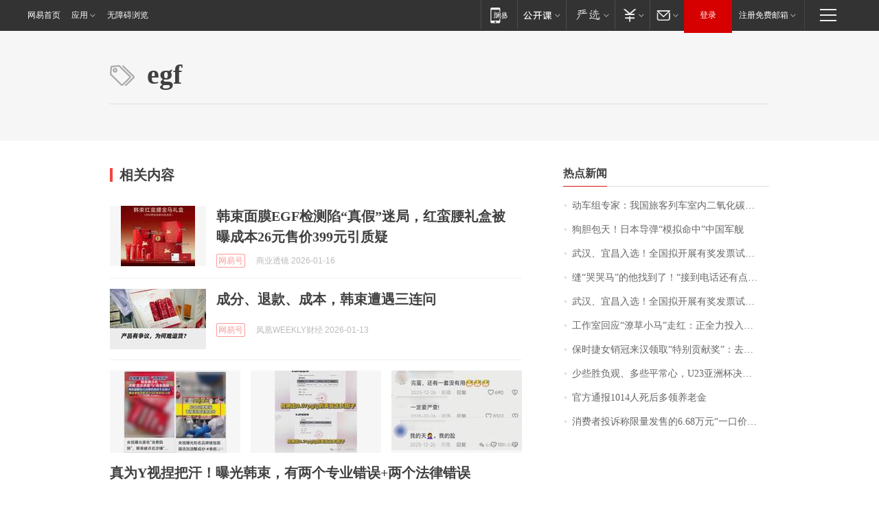

--- FILE ---
content_type: application/x-javascript
request_url: https://news.163.com/special/00015BLB/keywordindex_hot.js?_=1769331734221&callback=callback
body_size: 1065
content:
callback({
date: "2026-01-25 16:15:57",
news:[
		        	{
		"title":"\u52A8\u8F66\u7EC4\u4E13\u5BB6\uFF1A\u6211\u56FD\u65C5\u5BA2\u5217\u8F66\u5BA4\u5185\u4E8C\u6C27\u5316\u78B3\u6D53\u5EA6\u6807\u51C6\u9650\u503C\u4E3A\u0032\u0035\u0030\u0030\u0070\u0070\u006D\uFF0C\u9650\u503C\u5185\u6D53\u5EA6\u5BF9\u5065\u5EB7\u65E0\u5F71\u54CD",
        "time":"2026.01.25 16:00:00",
		"link":"https://www.163.com/dy/article/KK1RB5KL0001899O.html",
	}
      	         ,
        	{
		"title":"\u72D7\u80C6\u5305\u5929\uFF01\u65E5\u672C\u5BFC\u5F39\u201C\u6A21\u62DF\u547D\u4E2D\u201D\u4E2D\u56FD\u519B\u8230",
        "time":"2026.01.25 16:00:00",
		"link":"https://www.163.com/dy/article/KK1F491T05345ARG.html",
	}
      	         ,
        	{
		"title":"\u6B66\u6C49\u3001\u5B9C\u660C\u5165\u9009\uFF01\u5168\u56FD\u62DF\u5F00\u5C55\u6709\u5956\u53D1\u7968\u8BD5\u70B9\u57CE\u5E02\u540D\u5355\u516C\u793A",
        "time":"2026.01.25 16:00:00",
		"link":"https://www.163.com/dy/article/KK2C3A5J0001899O.html",
	}
      	         ,
        	{
		"title":"\u7F1D\u201C\u54ED\u54ED\u9A6C\u201D\u7684\u4ED6\u627E\u5230\u4E86\uFF01\u201C\u63A5\u5230\u7535\u8BDD\u8FD8\u6709\u70B9\u4E0D\u597D\u610F\u601D\u201D\uFF0C\u8001\u677F\u5A18\uFF1A\u5956\uFF01\u6BCF\u5E74\u0038\u0038\u0038\u0038\u5143\uFF0C\u76F4\u5230\u4E0B\u4E00\u4E2A\u9A6C\u5E74",
        "time":"2026.01.25 16:00:00",
		"link":"https://www.163.com/dy/article/KK2ALSO20550B6IS.html",
	}
      	         ,
        	{
		"title":"\u6B66\u6C49\u3001\u5B9C\u660C\u5165\u9009\uFF01\u5168\u56FD\u62DF\u5F00\u5C55\u6709\u5956\u53D1\u7968\u8BD5\u70B9\u57CE\u5E02\u540D\u5355\u516C\u793A",
        "time":"2026.01.25 16:00:00",
		"link":"https://www.163.com/dy/article/KK1T3V3G053469LG.html",
	}
      	         ,
        	{
		"title":"\u5DE5\u4F5C\u5BA4\u56DE\u5E94\u201C\u6F66\u8349\u5C0F\u9A6C\u201D\u8D70\u7EA2\uFF1A\u6B63\u5168\u529B\u6295\u5165\u5236\u4F5C\uFF0C\u0033\u0030\u4EBA\u4E00\u5929\u80FD\u505A\u0035\u0030\u4E2A\u5DE6\u53F3",
        "time":"2026.01.25 16:00:00",
		"link":"https://www.163.com/dy/article/KJS7HVTM0514R9OJ.html",
	}
      	         ,
        	{
		"title":"\u4FDD\u65F6\u6377\u5973\u9500\u51A0\u6765\u6C49\u9886\u53D6\u201C\u7279\u522B\u8D21\u732E\u5956\u201D\uFF1A\u53BB\u5E74\u5356\u51FA\u0031\u0039\u0032\u53F0\u8F66\u8FDE\u7EED\u4E09\u5E74\u8749\u8054\u9500\u51A0\uFF0C\u8D85\u0036\u0030\u0025\u662F\u5973\u987E\u5BA2\uFF0C\u4ECA\u5E74\u6CA1\u6709\u5B9A\u76EE\u6807",
        "time":"2026.01.25 16:00:00",
		"link":"https://www.163.com/dy/article/KK2C79QH053469LG.html",
	}
      	         ,
        	{
		"title":"\u5C11\u4E9B\u80DC\u8D1F\u89C2\u3001\u591A\u4E9B\u5E73\u5E38\u5FC3\uFF0C\u0055\u0032\u0033\u4E9A\u6D32\u676F\u51B3\u8D5B\u4E2D\u56FD\u961F\u5BF9\u51B3\u65E5\u672C\u961F\uFF0C\u91CD\u5728\u4EAB\u53D7\u6BD4\u8D5B\uFF01",
        "time":"2026.01.25 16:00:00",
		"link":"https://www.163.com/dy/article/KK0TIP7V055040N3.html",
	}
      	         ,
        	{
		"title":"\u5B98\u65B9\u901A\u62A5\u0031\u0030\u0031\u0034\u4EBA\u6B7B\u540E\u591A\u9886\u517B\u8001\u91D1",
        "time":"2026.01.25 16:00:00",
		"link":"https://www.163.com/dy/article/KJVKICCP0001899O.html",
	}
      	         ,
        	{
		"title":"\u6D88\u8D39\u8005\u6295\u8BC9\u79F0\u9650\u91CF\u53D1\u552E\u7684\u0036\u002E\u0036\u0038\u4E07\u5143\u201C\u4E00\u53E3\u4EF7\u201D\u98DE\u5EA6\u8981\u52A0\u4EF7\u0033\u0030\u0030\u0030\u5143\u8D2D\u4E70\uFF0C\u5E7F\u6C7D\u672C\u7530\u56DE\u5E94\uFF1A\u5DF2\u542F\u52A8\u4E13\u9879\u8C03\u67E5",
        "time":"2026.01.25 16:00:00",
		"link":"https://www.163.com/dy/article/KJT4KKEU0530JPVV.html",
	}
      ],
photos: [
		]
})